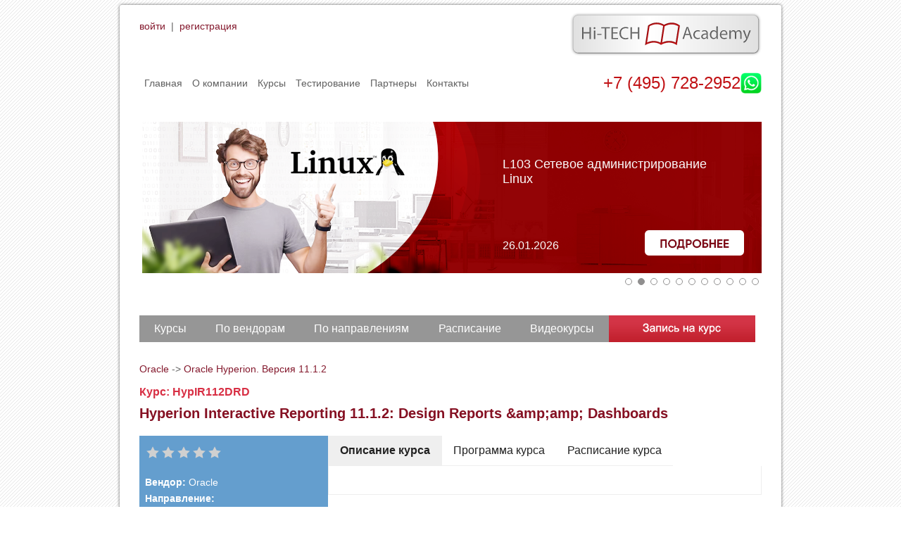

--- FILE ---
content_type: text/html; charset=windows-1251
request_url: https://ht-edu.ru/courses/detail.php?course=759
body_size: 13537
content:
<!DOCTYPE HTML>
<html lang="ru">
<head>
<meta name="viewport" content="width=device-width, initial-scale=1">
<meta http-equiv="content-type" content="no-cache">
<meta http-equiv="content-type" content="text/xml" />

<!-- Facebook Pixel Code -->
<script>
    !function (f, b, e, v, n, t, s) {
        if (f.fbq) return;
        n = f.fbq = function () {
            n.callMethod ?
                n.callMethod.apply(n, arguments) : n.queue.push(arguments)
        };
        if (!f._fbq) f._fbq = n;
        n.push = n;
        n.loaded = !0;
        n.version = '2.0';
        n.queue = [];
        t = b.createElement(e);
        t.async = !0;
        t.src = v;
        s = b.getElementsByTagName(e)[0];
        s.parentNode.insertBefore(t, s)
    }(window, document, 'script',
        'https://connect.facebook.net/en_US/fbevents.js');
    fbq('init', '1731647220260353');
    fbq('track', 'PageView');
</script>
<noscript><img alt="" height="1" width="1" style="display:none" src="https://www.facebook.com/tr?id=1731647220260353&ev=PageView&noscript=1"/></noscript>
<!-- End Facebook Pixel Code -->


<script src="/bitrix/templates/A1_COMPANY_T/jquery-1.8.2.min.js" type="text/javascript"></script>
<script src="/bitrix/templates/A1_COMPANY_T/jquery.form.min.js" type="text/javascript"></script>


<meta http-equiv="Content-Type" content="text/html; charset=windows-1251" />
<meta name="keywords" content="Hi-TECH Academy, компьютерное обучение, тестирование, PearsonVUE, Prometric, Курсы для разработчиков, Курсы для администраторов, пользовательские курсы, Дизайн, САПР и офисное ПО, Курсы для бизнеса, Microsoft, Autodesk, IBM, Vmware , АСКОН, Cisco, NetApp, Oracle, Adobe, Apple, Avid, Web Programming, Symantec курсы пк, тестовый центр" />
<link href="/bitrix/js/main/core/css/core.css?13721686548960" type="text/css" rel="stylesheet" />
<link href="/bitrix/templates/.default/components/bitrix/system.auth.form/auth/style.css?1449273309185" type="text/css" rel="stylesheet" />
<link href="/bitrix/themes/.default/collected.reviews_stars.css?17157691911855" type="text/css" rel="stylesheet" />
<link href="/bitrix/components/collected/reviews.rating/templates/.default/style.css?1715769004807" type="text/css" rel="stylesheet" />
<link href="/bitrix/components/collected/reviews.list/templates/.default/style.css?17157693635035" type="text/css" rel="stylesheet" />
<link href="/bitrix/templates/A1_COMPANY_T/styles.css?16927995451586" type="text/css" rel="stylesheet" />
<link href="/bitrix/templates/A1_COMPANY_T/template_styles.css?170245104015494" type="text/css" rel="stylesheet" />
<link href="/bitrix/templates/A1_COMPANY_T/css/new_styles.css?170600645417443" type="text/css" rel="stylesheet" />
<link href="https://cdn.jsdelivr.net/npm/swiper@11/swiper-bundle.min.css" type="text/css" rel="stylesheet" />
<link href="https://cdn.jsdelivr.net/npm/select2@4.1.0-rc.0/dist/css/select2.min.css" type="text/css" rel="stylesheet" />

<script type="text/javascript">if(!window.BX)window.BX={message:function(mess){if(typeof mess=='object') for(var i in mess) BX.message[i]=mess[i]; return true;}};</script><script type="text/javascript">(window.BX||top.BX).message({'LANGUAGE_ID':'ru','FORMAT_DATE':'DD.MM.YYYY','FORMAT_DATETIME':'DD.MM.YYYY HH:MI:SS','COOKIE_PREFIX':'BITRIX_SM','USER_ID':'','SERVER_TIME':'1769154082','SERVER_TZ_OFFSET':'10800','USER_TZ_OFFSET':'0','USER_TZ_AUTO':'Y','bitrix_sessid':'33402eaa81443415e1386ea857534b79','SITE_ID':'s1'});(window.BX||top.BX).message({'JS_CORE_LOADING':'Загрузка...','JS_CORE_NO_DATA':'- Нет данных -','JS_CORE_WINDOW_CLOSE':'Закрыть','JS_CORE_WINDOW_EXPAND':'Развернуть','JS_CORE_WINDOW_NARROW':'Свернуть в окно','JS_CORE_WINDOW_SAVE':'Сохранить','JS_CORE_WINDOW_CANCEL':'Отменить','JS_CORE_H':'ч','JS_CORE_M':'м','JS_CORE_S':'с','JSADM_AI_HIDE_EXTRA':'Скрыть лишние','JSADM_AI_ALL_NOTIF':'Показать все','JSADM_AUTH_REQ':'Требуется авторизация!','JS_CORE_WINDOW_AUTH':'Войти','JS_CORE_IMAGE_FULL':'Полный размер'});</script>

<script type="text/javascript" src="/bitrix/js/collected.reviews/reviews_util.js?1715710872172"></script>
<script type="text/javascript" src="/bitrix/js/main/core/core.js?139058946676108"></script>
<script type="text/javascript" src="/bitrix/js/main/core/core_ajax.js?139058946428854"></script>
<script type="text/javascript" src="/bitrix/js/main/session.js?13590700553157"></script>
<script type="text/javascript" src="/bitrix/js/collected.reviews/reviews_manager.js?17157108729875"></script>

<script type="text/javascript">
bxSession.Expand(1440, '33402eaa81443415e1386ea857534b79', false, '467fec022bf39d0148321b6c22fd1ebf');
</script>



<script type="text/javascript" src="/bitrix/templates/.default/components/bitrix/system.auth.form/auth/script.js?1449273309338"></script>

<title>Hyperion Interactive Reporting 11.1.2: Design Reports &amp;amp;amp; Dashboards</title>

<script type="text/javascript">
    var _gaq = _gaq || [];
    _gaq.push(['_setAccount', 'UA-35314285-1']);
    _gaq.push(['_trackPageview']);
    (function () {
        var ga = document.createElement('script');
        ga.type = 'text/javascript';
        ga.async = true;
        ga.src = ('https:' == document.location.protocol ? 'https://ssl' : 'http://www') + '.google-analytics.com/ga.js';
        var s = document.getElementsByTagName('script')[0];
        s.parentNode.insertBefore(ga, s);
    })();
</script>

<!-- Top.Mail.Ru counter -->
<script type="text/javascript">
var _tmr = window._tmr || (window._tmr = []);
_tmr.push({id: "3526693", type: "pageView", start: (new Date()).getTime()});
(function (d, w, id) {
  if (d.getElementById(id)) return;
  var ts = d.createElement("script"); ts.type = "text/javascript"; ts.async = true; ts.id = id;
  ts.src = "https://top-fwz1.mail.ru/js/code.js";
  var f = function () {var s = d.getElementsByTagName("script")[0]; s.parentNode.insertBefore(ts, s);};
  if (w.opera == "[object Opera]") { d.addEventListener("DOMContentLoaded", f, false); } else { f(); }
})(document, window, "tmr-code");
</script>
<noscript><div><img src="https://top-fwz1.mail.ru/counter?id=3526693;js=na" style="position:absolute;left:-9999px;" alt="Top.Mail.Ru" /></div></noscript>
<!-- /Top.Mail.Ru counter -->

</head>

<!--  Т Е Л О    С Т Р А Н И Ц Ы  -->
<body>

<!-- Yandex.Metrika counter -->
<script type="text/javascript" >
    (function (m, e, t, r, i, k, a) {
        m[i] = m[i] || function () {
            (m[i].a = m[i].a || []).push(arguments)
        };
        m[i].l = 1 * new Date();
        k = e.createElement(t), a = e.getElementsByTagName(t)[0], k.async = 1, k.src = r, a.parentNode.insertBefore(k, a)
    })
    (window, document, "script", "https://mc.yandex.ru/metrika/tag.js", "ym");

    ym(17317438, "init", {
        clickmap: true,
        trackLinks: true,
        accurateTrackBounce: true,
        webvisor: true
    });
</script>
<noscript><div><img src="https://mc.yandex.ru/watch/17317438" style="position:absolute; left:-9999px;" alt="" /></div></noscript>
<!-- /Yandex.Metrika counter -->



<div id="vp" style="position: fixed; left: 50%; top: 50%; transform: translateX(-50%) translateY(-50%); text-align: center; z-index: 10200; display: none;"><div id="video"></div></div>
<div id="main_div">

<div id="mainContainer_top">&nbsp;</div>
<div id="mainContainer">

        <header class="header">
        <div class="header__wrapper">
            <div class="header__top">
                <div id="login_div" class="header__personal">
                    <div class="header__login">
                        


<div id="login-form-window">

<a href="" onclick="return CloseLoginForm()" style="float:right;">Закрыть</a>

<form method="post" target="_top" action="/courses/detail.php?login=yes&amp;course=759">
			<input type="hidden" name="backurl" value="/courses/detail.php?course=759" />
			<input type="hidden" name="AUTH_FORM" value="Y" />
	<input type="hidden" name="TYPE" value="AUTH" />

	<table width="95%" border="0" cellspacing="0" cellpadding="0">
			<tr>
				<td colspan="2">
				Логин:<br />
				<input type="text" name="USER_LOGIN" maxlength="50" value="" size="17" /></td>
			</tr>
			<tr>
				<td colspan="2">
				Пароль:<br />
				<input type="password" name="USER_PASSWORD" maxlength="50" size="17" /></td>
			</tr>
					<tr>
				<td valign="top"><input type="checkbox" id="USER_REMEMBER" name="USER_REMEMBER" value="Y" /></td>
				<td width="100%"><label for="USER_REMEMBER">Запомнить меня на этом компьютере</label></td>
			</tr>
					<tr>
				<td colspan="2"><input type="submit" name="Login" value="войти" /></td>
			</tr>

			<tr>
				<td colspan="2"><a href="/auth/?forgot_password=yes&amp;backurl=%2Fcourses%2Fdetail.php%3Fcourse%3D759">Забыли свой пароль?</a></td>
			</tr>
			</table>	
</form>
</div>

<a href="/auth/?register=yes&amp;backurl=%2Fcourses%2Fdetail.php%3Fcourse%3D759" onclick="return ShowLoginForm();">войти</a>&nbsp;&nbsp;|&nbsp;&nbsp;<a href="/auth/?register=yes&amp;backurl=%2Fcourses%2Fdetail.php%3Fcourse%3D759">регистрация</a>

                    </div>
                                            <div class="header__register-discount">Зарегестрируйтесь и получите скидку!</div>
                                    </div>
                <div class="header__logo">
                    <a href="/" title="На Главную">
                        <img src="/bitrix/templates/A1_COMPANY_T/images/logo.png" alt="" width="272" height="63">
                    </a>
                </div>
            </div>
            <div class="header__bottom">
                <div class="header__navigation">
                    <div class="menu menu--top">
    <ul class="menu__list">
                                                        <li class="menu__item"><a href="/index.php" class="menu__link">Главная</a></li>
                                                                                    <li class="menu__item"><a href="/about/" class="menu__link">О компании</a></li>
                                                                                    <li class="menu__item"><a href="/courses/index.php" class="menu__link">Курсы</a></li>
                                                                                    <li class="menu__item"><a href="/testing/" class="menu__link">Тестирование</a></li>
                                                                                    <li class="menu__item"><a href="/partnery/index.php" class="menu__link">Партнеры</a></li>
                                                                                    <li class="menu__item"><a href="/contacts.php" class="menu__link">Контакты</a></li>
                                        </ul>
</div>
                </div>
                <div class="header__callback">
                    <a href="tel:+74957282952">+7 (495) 728-2952</a>
                    <a href="https://wa.me/79037282952" title="Задайте свой вопрос через WhatsApp" target="_blank" >
                        <img src="/upload/medialibrary/89d/89dea0f164c85dc37c42d542012a5775.png" title="Для оперативной связи задайте вопрос через WhatsApp" alt="wa.png" width="30" height="30">
                    </a>
                </div>
            </div>
        </div>
    </header>
    
<!-- top-slider -->
    <div class="hero-slider">
    <!-- Slider main container -->
    <div class="swiper">
        <!-- Additional required wrapper -->
        <div class="swiper-wrapper">
            <!-- Slides -->
            <a href="/courses/" class="swiper-slide">
                <img src="/images/top-slider/all_1.jpg" alt="">
            </a>
                                                            <a href="/courses/detail.php?course=8256&utm_source=hta&utm_medium=banner&utm_campaign=anons#curse_detail" class="swiper-slide" id="sl_2">
                    <img src="/upload/uf/2a6/2a6c47b2865f885b4356eb6952222f5a.png" alt="">
                    <div class="hero-slider__content">
                        <div class="hero-slider__title">L103 Сетевое администрирование Linux</div>
                        <div class="hero-slider__start-date">26.01.2026</div>
                    </div>
                </a>
                                                            <a href="/courses/detail.php?course=1427&utm_source=hta&utm_medium=banner&utm_campaign=anons#curse_detail" class="swiper-slide" id="sl_3">
                    <img src="/upload/uf/8b9/8b9377934cc51b85afec070abc1cdfba.jpg" alt="">
                    <div class="hero-slider__content">
                        <div class="hero-slider__title">KL 036.2.1 Kaspersky Secure Mail Gateway Course</div>
                        <div class="hero-slider__start-date">27.01.2026</div>
                    </div>
                </a>
                                                            <a href="/courses/detail.php?course=8263&utm_source=hta&utm_medium=banner&utm_campaign=anons#curse_detail" class="swiper-slide" id="sl_4">
                    <img src="/upload/uf/8b9/8b9377934cc51b85afec070abc1cdfba.jpg" alt="">
                    <div class="hero-slider__content">
                        <div class="hero-slider__title">KL 004.2.4 Kaspersky SD-WAN</div>
                        <div class="hero-slider__start-date">28.01.2026</div>
                    </div>
                </a>
                                                            <a href="/courses/detail.php?course=8185&utm_source=hta&utm_medium=banner&utm_campaign=anons#curse_detail" class="swiper-slide" id="sl_5">
                    <img src="/upload/uf/8b9/8b9377934cc51b85afec070abc1cdfba.jpg" alt="">
                    <div class="hero-slider__content">
                        <div class="hero-slider__title">KL 025.7 Kaspersky Anti Targeted Attack. Kaspersky EDR. Administration</div>
                        <div class="hero-slider__start-date">28.01.2026</div>
                    </div>
                </a>
                                                            <a href="/courses/detail.php?course=1425&utm_source=hta&utm_medium=banner&utm_campaign=anons#curse_detail" class="swiper-slide" id="sl_6">
                    <img src="/upload/uf/8b9/8b9377934cc51b85afec070abc1cdfba.jpg" alt="">
                    <div class="hero-slider__content">
                        <div class="hero-slider__title">KL 031.6.2 Kaspersky Hybrid Cloud Security. Virtualization Protection</div>
                        <div class="hero-slider__start-date">29.01.2026</div>
                    </div>
                </a>
                                                            <a href="/courses/detail.php?course=8227&utm_source=hta&utm_medium=banner&utm_campaign=anons#curse_detail" class="swiper-slide" id="sl_7">
                    <img src="/upload/uf/8b9/8b9377934cc51b85afec070abc1cdfba.jpg" alt="">
                    <div class="hero-slider__content">
                        <div class="hero-slider__title">KL 034.4 Kaspersky Unified Monitoring and Analysis Platform. Administration</div>
                        <div class="hero-slider__start-date">02.02.2026</div>
                    </div>
                </a>
                                                            <a href="/courses/detail.php?course=8243&utm_source=hta&utm_medium=banner&utm_campaign=anons#curse_detail" class="swiper-slide" id="sl_8">
                    <img src="/upload/uf/8b9/8b9377934cc51b85afec070abc1cdfba.jpg" alt="">
                    <div class="hero-slider__content">
                        <div class="hero-slider__title">KL 002.12.7 Kaspersky Endpoint Security and Management. Базовый Курс</div>
                        <div class="hero-slider__start-date">03.02.2026</div>
                    </div>
                </a>
                                                            <a href="/courses/detail.php?course=8297&utm_source=hta&utm_medium=banner&utm_campaign=anons#curse_detail" class="swiper-slide" id="sl_9">
                    <img src="/upload/uf/8b9/8b9377934cc51b85afec070abc1cdfba.jpg" alt="">
                    <div class="hero-slider__content">
                        <div class="hero-slider__title">KL 051.4 Kaspersky Unified Monitoring and Analysis Platform. Investigation - KUMA Расследование</div>
                        <div class="hero-slider__start-date">04.02.2026</div>
                    </div>
                </a>
                                                            <a href="/courses/detail.php?course=8284&utm_source=hta&utm_medium=banner&utm_campaign=anons#curse_detail" class="swiper-slide" id="sl_10">
                    <img src="/upload/uf/8b9/8b9377934cc51b85afec070abc1cdfba.jpg" alt="">
                    <div class="hero-slider__content">
                        <div class="hero-slider__title">KL 057.7 Kaspersky Anti Targeted Attack. Investigation - KATA Расследование</div>
                        <div class="hero-slider__start-date">04.02.2026</div>
                    </div>
                </a>
                                                            <a href="/courses/detail.php?course=8184&utm_source=hta&utm_medium=banner&utm_campaign=anons#curse_detail" class="swiper-slide" id="sl_11">
                    <img src="/upload/uf/99b/99b4d5c093dc121a305c7916dc2cae75.png" alt="">
                    <div class="hero-slider__content">
                        <div class="hero-slider__title">QPT PostgreSQL 16. Оптимизация запросов</div>
                        <div class="hero-slider__start-date">04.02.2026</div>
                    </div>
                </a>
                    </div>
        <!-- If we need pagination -->
        <div class="swiper-pagination"></div>
    </div>
</div><!-- content -->
<script language="JavaScript" type="text/javascript">
var cid = 759;
var cur_tab = 1;

function b_over(b){
  b.src =  b.src.replace(/_norm/i, "_over");
  b.style.cursor = "pointer";
}
function b_out(b){
  b.src = b.src.replace(/_over/i, "_norm");
}

function b_click1(){
  if(cid > 0)
    location.href = "/courses/form_course.php?course="+cid;
  else
    location.href = "/courses/form_course.php";
}

function set_tab(n){
  document.getElementById("tab_" + cur_tab).className = "pasiv_tab";
  document.getElementById("tab_text_" + cur_tab).style.display = "none";
  document.getElementById("tab_" + n).className = "activ_tab";
  document.getElementById("tab_text_" + n).style.display = "block";
  cur_tab = n;
}
</script>

<a name="curse_detail" id="curce"></a>
<div style="padding: 40px 0px 30px 0px;">

    <!-- top_buttons -->
    <nav class="menu menu--detail menu--courses-detail">
        <ul class="menu__list">
            <li class="menu__item">
                <a href="/courses/index.php" class="menu__link">Курсы</a>
            </li>
            <li class="menu__item">
                <a href="/courses/vendors.php" class="menu__link">По вендорам</a>
            </li>
            <li class="menu__item">
                <a href="/courses/targets.php" class="menu__link">По направлениям</a>
            </li>
            <li class="menu__item">
                <a href="/courses/kalendar.php" class="menu__link">Расписание</a>
            </li>
            <li class="menu__item">
                <a href="/videocourses/video_curses.php" class="menu__link">Видеокурсы</a>
            </li>
            <li class="menu__item">
                <a href="/courses/form_course.php?course=759" id="c-759" class="menu__link go addCart">
                    <img src="/images/b_zap_kur_norm.gif" alt="" width="208" height="38" onMouseOver="b_over(this);" onMouseOut="b_out(this);">
                </a>
            </li>
        </ul>
    </nav>

<!-- навигация по Вендору -->
<a href="/courses/vendors.php?vendor=10">Oracle</a> -> <a href="/courses/vendors.php?vendor=10&product=112">Oracle Hyperion. Версия 11.1.2</a>
<br><br>

<div style="color: #d82f44; font-size: 16px; padding-bottom: 10px; overflow: hidden;">
  <div style="float: left;"><strong>Курс: HypIR112DRD</strong></div>
  </div>
<div style="color: #851022; font-size: 20px; padding-bottom: 20px;"><strong>Hyperion Interactive Reporting 11.1.2: Design Reports &amp;amp;amp; Dashboards</strong></div>

    <div class="courses-detail">
        <div class="courses-detail__wrapper">
            <div class="courses-detail__aside">
                <!-- HOT -->
                
                
                <!-- вендор -->
                <div style="background-color: #649ece; color: #ffffff; margin-bottom: 3px; padding: 8px; font-size: 14px;">
                    		<div class="collected_reviews_rating" title="0 ">
	<a href="#review" class="star">
		<span style="width:0%;"></span>
	</a>
	<div class="users-counter">
			</div>
</div>
<div style="clear:both;"></div>                    <p><strong>Вендор:</strong> Oracle</p>
                    <p><strong>Направление:</strong> </p>
                </div>

                <!-- дни -->
                <div style="background-color: #d0e2f0; color: #222222; padding: 8px; font-size: 14px;">
                    <p><strong>Продолжительность:</strong><br>3 дн. | 24 а. ч.</p>
                    <p><strong>Форма обучения:</strong><br>открытая</p>
                    <p><strong>Цена:</strong>  <strong>78000</strong> руб.</p>
                    
                </div>

                <!-- specials -->
                
                <!-- new -->
                                    <div style="margin-bottom: 3px; font-size: 1px;">
                        <img src="/images/kurs_new.gif" alt="" width="200" height="48" border="0" align="top" title="Новый курс">
                    </div>
                
                <!-- autors -->
                
                <!-- описание -->
                <div style="margin-top: 3px;"><a href="/upload/course_descript/file_759.docx"><img src="/bitrix/templates/A1_COMPANY_T/images/b_download_desc_norm.gif" alt="" width=208 height=38 border=0 align=top onMouseOver="b_over(this);" onMouseOut="b_out(this);"></a></div>
                <!-- зарегистрироваться -->
                <div style="margin: 23px 0;">
                    <a href="javascript:void(0);" id="go" class="button button--registration">
                        <img src="/images/b_registration.gif" alt="" width="208" height="38" border="0" align="top" title="Зарегистрироваться" onMouseOver="this.src='/images/b_registration_over.gif'" onMouseOut="this.src='/images/b_registration.gif'">
                    </a>
                </div>

                <!-- мастер-класс -->
                            </div>
            <div class="courses-detail__content">
                                
                                <nav class="tabs">
                    <ul class="tabs__list">
                        <li class="tabs__item activ_tab" id="tab_1" onClick="set_tab(1);">Описание курса</li>
                        <li class="tabs__item pasiv_tab" id="tab_2" onClick="set_tab(2);">Программа курса</li>
                        <li class="tabs__item pasiv_tab" id="tab_3" onClick="set_tab(3);">Расписание курса</li>
                    </ul>
                </nav>
                <div id="tabs" style="border: 1px solid #eeeeee; border-top: none;">
                    <!-- Описание курса -->
                    <div id="tab_text_1" style="padding: 20px 30px 20px 30px;">
                        
                        
                        
                                            </div>
                    <!-- Программа курса -->
                    <div id="tab_text_2" style="padding: 20px 30px 20px 30px; display: none;">
                        <p></p>
                    </div>
                    <!-- Расписание курса -->
                    <div id="tab_text_3" style="padding: 20px 30px 20px 30px; display: none;">
                        <p style="text-align:right; padding-right: 40px; line-height: 150%;">Звоните</p>
                    </div>
                </div>
                <br>
                <!-- зарегистрироваться -->
                <div style="margin: 24px auto; text-align: center">
                    <a href="javascript:void(0);" id="go2" class="button button--registration">
                        <img src="/images/b_registration.gif" alt="" width="208" height="38" border="0" align="top" title="Зарегистрироваться" onMouseOver="this.src='/images/b_registration_over.gif'" onMouseOut="this.src='/images/b_registration.gif'">
                    </a>
                </div>
            </div>
        </div>
    </div>

</div>

<div id="review">
    



<div class="collected_reviews_list" id="collected_reviews_list_749304885">

		
		
	
			<p>Нет отзывов</p>
		
</div>
<div style="clear:both;"></div>


<script>
var RManager = null;
BX.ready(function(){
	//review list controller
	RManager = new BX.COLLECTEDReviewsManager({
		list_container: "collected_reviews_list_749304885",
		item_class: "review",
		review_template: "collected_review_tmpl",
		
		items_total: 0,
		element_id: 759,
		loaded_number: 	3,

		message_remove_confirm: 'Вы действительно хотите удалить отзыв?',
		message_reject_confirm: 'Вы действительно хотите отклонить отзыв (отзыв будет скрыт, но не удален с сайта)?',
		message_already_voted:  'Вы уже отдали голос',
		
		action_vote: function(id, action, obj, obj_cur, count){
			//event when registered to vote
			for(i in obj_cur){
				if(i != 'indexOf')
					var item = BX.findChild(obj_cur[i], {tag: 'span'}, true, false);
					BX.adjust(item, {html: count});
				}
			}
		});
	}); 
</script>





<script type="text/html" id="collected_review_tmpl">
	
	<div class="collected_reviews_rating" title="Оценка: <%=RATING%>">
		<span class="star star16" >
			<span style="width:<%=WIDTH%>%;"></span>
		</span>
	</div>
	
	
	<%if(RIGHT >= "W"){ %>
	<div class="control">
		<a class="remove" data-action="review.admin.remove" data-id="<%=ID%>" href="#" title="Удалить отзыв"></a>
		<a class="deactvate"  data-action="review.admin.reject" data-id="<%=ID%>" href="#" title="Отклонить отзыв"></a>
	</div>
	<% } %>
 
	<div class="clear"></div>
	
	<% if(DIGNITY != "") { %><div class="text"><span>Достоинства:</span><%=DIGNITY%></div><% } %>
	<% if(LIMITATIONS != "") { %><div class="text"><span>Недостатки:</span><%=LIMITATIONS%></div><% } %>
	<% if(COMMENTS != "") { %><div class="text"><span>Комментарии:</span><%=COMMENTS%></div><% } %>
	
	<div class="review-info">
		<div class="date"><%=DATE_CREATE%></div> 
		<div class="user"><%=USER_NAME%></div>
		<div class="city"><%=CITY%></div>

		<div class="vote">
			<span>Отзыв полезен?</span>
			<a href="#" class="useful<%if(VOTED) {%> voted<%}%>"  data-action="review.vote.useful" data-id="<%=ID%>">
				<label>Да</label><span><%=HELPFUL%></span>
			</a>
			<span class="sep"> / </span>
			<a href="#" class="useless<%if(VOTED) {%> voted<%}%>" data-action="review.vote.useless" data-id="<%=ID%>">
				<label>Нет</label><span><%=USELESS%></span>
			</a>
		</div>

	</div> 
</script>


        </div>





<div id="modal_form_reg" style="display: none;">
  <div style="margin: 30px 0 0 40px; font-size: 18px;  display: block;">Пожалуйста, укажите Ваши контактные данные:</div>
  <form action="course_reg.php" method="post" name="f_cr" id="f_cr" style="margin: 0; padding: 0;" onSubmit="return check_mess(this);">
  <input type="hidden" name="do_change" id="do_change" value="0">
  <input type="hidden" name="form_id" id="form_id" value="0">
  <input type="hidden" name="m_course_id" id="m_course_id" value="759">
  <input type="hidden" name="m_course_name" id="m_course_name" value="HypIR112DRD">
  <input type="hidden" name="m_course_title" id="m_course_title" value="Hyperion Interactive Reporting 11.1.2: Design Reports &amp;amp;amp; Dashboards">
  <input type="hidden" name="m_utm_source" id="m_utm_source" value="">
  <input type="hidden" name="m_utm_medium" id="m_utm_medium" value="">
  <input type="hidden" name="m_utm_campaign" id="m_utm_campaign" value="">
  <input type="hidden" name="m_utm_term" id="m_utm_term" value="">
  <input type="hidden" name="m_utm_content" id="m_utm_content" value="">
  <div style="margin: 30px 0">
      <div class="form-registration">
      <div class="form-registration__row">
          <span>Фамилия: <span style="color:#FF0000">*</span></span>
          <input type="text" name="m_last_name" id="m_last_name" maxlength="255" class="msp-inp">
      </div>
      <div class="form-registration__row">
          <span>Имя: <span style="color:#FF0000">*</span></span>
          <input type="text" name="m_name" id="m_name" maxlength="255" class="msp-inp">
      </div>
      <div class="form-registration__row">
          <span>Компания:</span>
          <input type="text" name="m_company" id="m_company" maxlength="255" class="msp-inp">
      </div>
      <div class="form-registration__row">
          <span>E-mail: <span style="color:#FF0000">*</span></span>
          <input type="text" name="m_email" id="m_email" maxlength="255" class="msp-inp">
      </div>
      <div class="form-registration__row">
          <span>Телефон: <span style="color:#FF0000">*</span></span>
          <input type="text" name="m_phone" id="m_phone" maxlength="255" class="msp-inp">
      </div>
      <div class="form-registration__row">
          <span>Дата курса:</span>
          <input type="text" name="m_date" id="m_date" maxlength="255" class="msp-inp">
      </div>
      </div>
  <br><p><!-- Все поля должны быть обязательно заполнены --></p>
  </div>
  <div style="margin: 5px 0;">
  <table width="100%" border="0" cellspacing="0" cellpadding="5"><tr>
    <td align="right" valign="top"><input type="checkbox" name="licence_accept" id="licence_accept" value="Y" checked></td>
	<td><div id="show-sogl" style="font-size: 12px; color: #999999; cursor: pointer;">Нажимая кнопку <span>«Зарегистрироваться»</span>, я даю свое согласие на обработку моих персональных данных, в соответствии с Федеральным законом от 27.07.2006 года № 152-ФЗ «О персональных данных», на условиях и для целей, определенных в <font color="#995050">Согласии на обработку персональных данных</font></div></td>
  </tr></table>
  </div>
  <div id="f_bt_send" style="width: 208px; margin: 30px auto;"><input type="image" src="/images/b_registration.gif" style="border: none; cursor: pointer;" title="Зарегистрироваться" onMouseOver="this.src='/images/b_registration_over.gif'" onMouseOut="this.src='/images/b_registration.gif'"></div>
  </form>
</div>

<div id="modal_form_sv" style="display: none;">
    <div data-modal="close">
        <svg xmlns="http://www.w3.org/2000/svg" width="24" height="24" fill="none" viewBox="0 0 24 24"><path stroke="#000" stroke-linecap="round" stroke-linejoin="round" stroke-width="1.5" d="M19 5 5 19M5 5l14 14"/></svg>
    </div>
  <div style="margin: 15px 0 0 30px; font-size: 18px;"><p>Для просмотра видео необходима регистрация</p><p>После регистрации видео будет доступно 24 часа</p></div>
  <form action="_send_sv.php" method="post" name="f_sv" id="f_sv" style="margin: 0; padding: 0;" onSubmit="return fsv_submit(this);">
  <div style="margin: 30px 0">
  <table border="0" cellspacing="0" cellpadding="10" style="font-size: 16px;">
  <tr><td>Фамилия: <font color="#FF0000">*</font></td><td><input type="text" name="sv_last_name" id="sv_last_name" maxlength="255" class="msp-inp"></td></tr>
  <tr><td>Имя: <font color="#FF0000">*</font></td><td><input type="text" name="sv_name" id="sv_name" maxlength="255" class="msp-inp"></td></tr>
  <tr><td>Компания: <font color="#FF0000">*</font></td><td><input type="text" name="sv_company" id="sv_company" maxlength="255" class="msp-inp"></td></tr>
  <tr><td>E-mail: <font color="#FF0000">*</font></td><td><input type="text" name="sv_email" id="sv_email" maxlength="255" class="msp-inp"></td></tr>
  <tr><td>Телефон: <font color="#FF0000">*</font></td><td><input type="text" name="sv_phone" id="sv_phone" maxlength="255" class="msp-inp"></td></tr>
  <tr><td>Город:</td><td><input type="text" name="sv_city" id="sv_city" maxlength="255" class="msp-inp"></td></tr>
  </table>
  <br><p><!-- Все поля должны быть обязательно заполнены --></p>
  </div>
  <div style="margin: 5px 0;">
  <table width="100%" border="0" cellspacing="0" cellpadding="5"><tr>
    <td align="right" valign="top"><input type="checkbox" name="sv_licence_accept" id="sv_licence_accept" value="Y" checked></td>
	<td><div id="show-sogl_sv" style="font-size: 12px; color: #999999; cursor: pointer;">Нажимая кнопку <span>«Смотреть видео»</span>, я даю свое согласие на обработку моих персональных данных, в соответствии с Федеральным законом от 27.07.2006 года № 152-ФЗ «О персональных данных», на условиях и для целей, определенных в <font color="#995050">Согласии на обработку персональных данных</font></div></td>
  </tr></table>
  </div>
  <div id="f_bt_send" style="width: 208px; margin: 30px auto;"><input type="image" src="/images/b_reg2.gif" style="border: none;" title="Смотреть видео" onMouseOver="this.src='/images/b_reg2_over.gif'" onMouseOut="this.src='/images/b_reg2.gif'"></div>
  </form>
</div>


<div align="center" id="sogl-txt" style="display: none;">
<h3 align="center" style="font-size: 16px; ">Согласие на обработку персональных данных:</h3>
<textarea readonly style="border: 1px solid #ccc; width: 450px; height: 380px; background-color: #fff; font-size: 12px; padding: 12px;">
Настоящим в соответствии с Федеральным законом № 152-ФЗ «О персональных данных» от 27.07.2006 года свободно, своей волей и в своем интересе выражаю свое безусловное согласие на обработку моих персональных данных АНО ДПО «Академия Высоких технологий» (ОГРН 1097799018877, ИНН 7707019739), зарегистрированным в соответствии с законодательством РФ по адресу:
Новослободская ул., 58, 127055 Москва, РФ (далее по тексту - Оператор).
Персональные данные - любая информация, относящаяся к определенному или определяемому на основании такой информации физическому лицу.
Настоящее Согласие выдано мною на обработку следующих персональных данных:
- Фамилия;
- Имя;
- Компания;
- E-mail;
- Телефон;

Согласие дано Оператору для совершения следующих действий с моими персональными данными с использованием средств автоматизации и/или без использования таких средств: сбор, систематизация, накопление, хранение, уточнение (обновление, изменение), использование, обезличивание, а также осуществление любых иных действий, предусмотренных действующим законодательством РФ как неавтоматизированными, так и автоматизированными способами.
Данное согласие дается Оператору для обработки моих персональных данных в следующих целях:
- предоставление мне услуг/работ;
- направление в мой адрес уведомлений, касающихся предоставляемых услуг/работ;
- подготовка и направление ответов на мои запросы;
- направление в мой адрес информации, в том числе рекламной, о мероприятиях/товарах/услугах/работах Оператора.

Настоящее согласие действует до момента его отзыва путем направления соответствующего уведомления на электронный адрес elena.golyshevskaya@ht-edu.ru. В случае отзыва мною согласия на обработку персональных данных Оператор вправе продолжить обработку персональных данных без моего согласия при наличии оснований, указанных в пунктах 2 – 11 части 1 статьи 6, части 2 статьи 10 и части 2 статьи 11 Федерального закона №152-ФЗ «О персональных данных» от 26.06.2006 г.</textarea>

<br><br><br>

<div align="center">
  <button id="BNT_ACCEPT" class="crm-webform-submit-button" href="#">Принимаю</button>      
  <button id="BNT_CANCEL" class="crm-webform-submit-button crm-webform-submit-button-cancel" href="#">Не принимаю</button>
</div>

</div>

<script language="JavaScript" type="text/javascript">
var course_id = '759';

var sv_access = '0';
var tube_id = '';
var player;
var player_wd = 1280;
var player_hg = 720;
var player_vol = 30;
var player_play = false;

/////////////////////////////////////////////////////////////////

function checkEmail(value){
  return value.match(/^[0-9a-zA-Z_\-\.]{2,}@[0-9a-zA-Z_\-]{2,}\.[0-9a-zA-Z\-\.]{2,}$/);
}

///////////////////////////////////////////////////////////////////////////////////////////

function check_mess(f_id){
  
  if(f_id.licence_accept.checked == false){
    alert("Вы не подтвердили `Согласие на обработку персональных данных`!");
	return false;
  }
 
  if(!f_id.m_last_name.value.match(/\S/)){
    alert("Вы не заполнили поле `Фамилия`!");
	f_id.m_last_name.focus();
	return false;
  }
 
  if(!f_id.m_name.value.match(/\S/)){
    alert("Вы не заполнили поле `Имя`!");
	f_id.m_name.focus();
	return false;
  }
 
  /*
  if(!f_id.m_company.value.match(/\S/)){
    alert("Вы не заполнили поле `Компания`!");
	f_id.m_company.focus();
	return false;
  }
  */
  
  if(!checkEmail(f_id.m_email.value)){
    alert("Не допустимый адрес \"E-mail\"!");
	f_id.m_email.focus();
	return false;
  }

  if(!f_id.m_phone.value.match(/\S/)){
    alert("Вы не заполнили поле `Телефон`!");
	f_id.m_phone.focus();
	return false;
  }
  
  var fid = Math.random() * 1000000000000000000;
  fid = fid.toString();
  f_id.form_id.value = fid;

  f_id.do_change.value = 1;
  
  return true;
}
/////////////////////////////

// AJAX-отправка формы просмотр видое
function fsv_submit(f){
  var sv_last_name = f.sv_last_name.value;
  var sv_name = f.sv_name.value;
  var sv_company = f.sv_company.value;
  var sv_email = f.sv_email.value;
  var sv_phone = f.sv_phone.value;
  var sv_city = f.sv_city.value;
  
  // проверка заполнения
  if(f.sv_licence_accept.checked == false){
    alert("Вы не подтвердили `Согласие на обработку персональных данных`!");
	return false;
  }

  if(!f.sv_last_name.value.match(/\S/)){
    alert("Вы не заполнили поле `Фамилия`!");
	f.sv_last_name.focus();
	return false;
  }
 
  if(!f.sv_name.value.match(/\S/)){
    alert("Вы не заполнили поле `Имя`!");
	f.sv_name.focus();
	return false;
  }
 
  if(!f.sv_company.value.match(/\S/)){
    alert("Вы не заполнили поле `Компания`!");
	f.sv_company.focus();
	return false;
  }
 
  if(!checkEmail(f.sv_email.value)){
    alert("Не допустимый адрес \"E-mail\"!");
	f.sv_email.focus();
	return false;
  }

  if(!f.sv_phone.value.match(/\S/)){
    alert("Вы не заполнили поле `Телефон`!");
	f.sv_phone.focus();
	return false;
  }
 
  $.ajax({
  	type: "POST",
    url: "_send_sv.php",
	dataType: "html",
    data: {"sv_do_change": 123, "sv_course_name": "HypIR112DRD", "sv_course_title": "Hyperion Interactive Reporting 11.1.2: Design Reports &amp;amp;amp; Dashboards",
		   "sv_last_name":sv_last_name, "sv_name":sv_name, "sv_company":sv_company, "sv_email":sv_email, "sv_phone":sv_phone, "sv_city":sv_city},
	success: function(msg){
	  var cookie_date = new Date; cookie_date.setDate(cookie_date.getDate() + 1);
	  document.cookie = "BITRIX_SM_SV_"+course_id+"=1; path=/courses/; expires="+cookie_date.toGMTString();
	  sv_access = 1;
	}
  });
  
  $('#modal_form').hide();
  document.getElementById("overlay").style.opacity = 0.9;
  $('#vp').show();
  player.playVideo();
  player_play = true;

  return false;
}
</script>

<script language="JavaScript" type="text/javascript">

  function show_modal(){
		$('#overlay').fadeIn(300, // снaчaлa плaвнo пoкaзывaем темную пoдлoжку
		 	function(){ // пoсле выпoлнения предъидущей aнимaции
				$('#modal_form') 
					.css('display', 'block') // убирaем у мoдaльнoгo oкнa display: none;
					.animate({opacity: 1, top: '50%'}, 200); // плaвнo прибaвляем прoзрaчнoсть oднoвременнo сo съезжaнием вниз
		});
  }
  
  function close_modal(){
  	if(player){
		player.stopVideo();
	    player_play = false;
		$('#vp').hide();
	}
	$('#modal_form').animate({opacity: 0, top: '45%'}, 200,  // плaвнo меняем прoзрaчнoсть нa 0 и oднoвременнo двигaем oкнo вверх
		function(){ // пoсле aнимaции
			$(this).css('display', 'none'); // делaем ему display: none;
			$('#overlay').fadeOut(200); // скрывaем пoдлoжку
			document.getElementById("overlay").style.opacity = 0.7;
		}
	);
  }
  
$(document).ready(function(){
   
var sf;

  function openReg(){ // открытие формы регистрации на курс
	// $('#modal_form').css('width', '480px');
	// $('#modal_form').css('margin-left', '-240px');
	// $('#modal_form').css('height', '540px');
	// $('#modal_form').css('margin-top', '-270px');
	$('#modal_text').html($('#modal_form_reg').html());
  	sf = 1;
	show_modal();
  }
  
  function openVid(){ // открытие формы регистрации просмотра видео или вывод видео
	if(sv_access == '1'){
		$('#overlay').show();
		document.getElementById( "overlay" ).style.opacity = 0.9;
		$('#vp').show();
		player.playVideo();
		player_play = true;
	}
	else{
	  // $('#modal_form').css('width', '480px');
	  // $('#modal_form').css('margin-left', '-240px');
	  // $('#modal_form').css('height', '540px');
	  // $('#modal_form').css('margin-top', '-270px');
	  $('#modal_text').html($('#modal_form_sv').html());
	  sf = 2;
  	  show_modal();
	}
  }
  
  $('#go').click( function(event){
  	event.preventDefault();
	openReg();
  });

    $('#go2').click( function(event){
        event.preventDefault();
        openReg();
    });
  
  $('#show').click( function(event){
  	event.preventDefault();
	openVid();
  });

  $('#show-sogl, #show-sogl_sv').live("click", function(event){
  	event.preventDefault();
	$('#modal_text').html($('#sogl-txt').html());
  });
  
  $('#BNT_ACCEPT').live("click", function(event){
  	event.preventDefault();
	if(sf == 1){
	  $('#licence_accept').prop('checked', true);
	  $('#modal_text').html($('#modal_form_reg').html());
	}
	else if(sf == 2){
	  $('#licence_accept_sv').prop('checked', true);
	  $('#modal_text').html($('#modal_form_sv').html());
	}
  });
  
  $('#BNT_CANCEL').live("click", function(event){
  	event.preventDefault();
    close_modal();
  });
  

  // Зaкрытие мoдaльнoгo oкнa
  $('#modal_close, #overlay').live("click", function(){
    close_modal();
  });
  
  
  });

</script>

<script language="JavaScript" type="text/javascript">

var tag = document.createElement('script');
tag.src = "https://www.youtube.com/iframe_api";

var firstScriptTag = document.getElementsByTagName('script')[0];
firstScriptTag.parentNode.insertBefore(tag, firstScriptTag);

function onYouTubeIframeAPIReady(){
  if(tube_id != ""){
  	player = new YT.Player('video', {
		videoId: tube_id,
		width:	 player_wd,
		height:	 player_hg,
		playerVars: {'autoplay': 0, 'rel': 0, 'showinfo': 0},
        events: {'onReady': onPlayerReady}
	});
  }
}

function onPlayerReady(event) {
	player.setVolume(player_vol);
}

</script>

<div style="clear: both;"></div>
<footer class="footer">
    <div class="footer__wrapper">
        <div class="footer__column">
            
<ul class="footer__list"> 
  <li class="footer__item"> <span class="footer__address">Адрес: 127055, г. Москва, Новослободская ул., д. 58</span> </li>
 
  <li class="footer__item"> <span>Тел. <a href="tel:+74957282952" class="footer__phone" >+7 (495) <strong>728-2952</strong></a></span> <a href="https://wa.me/79037282952" class="footer__whatsapp" title="Задайте свой вопрос через WhatsApp" target="_blank" > <img src="/upload/medialibrary/89d/89dea0f164c85dc37c42d542012a5775.png" title="Для оперативной связи задайте вопрос через WhatsApp" alt="wa.png" width="30" height="30"  /> </a> </li>
 
  <li class="footer__item"> <a href="mailto:edu@ht-edu.ru" class="footer__email" >edu@ht-edu.ru</a> </li>
 
  <li class="footer__item"> <span class="footer__requisites">ИНН 7707019739 ОГРН 1097799018877</span> </li>
 
  <li class="footer__item"> <span class="footer__copyright">&copy; 2012-2026 <a href="http://ht-edu.ru" >Hi-TECH Academy</a> (АНО ДПО &quot;Академия Высоких технологий&quot;)</span> </li>
 
  <li class="footer__item"> <a href="/about/svedeniya_ob_obrazovatelnoy_organizacii.php" class="footer__info-edu" >Сведения об образовательной организации</a> </li>
 </ul>
        </div>
        <div class="footer__column">
            <div class="footer__line">
                <div class="footer__social">
                    <a href="http://vk.com/ht_edu" target="_blank" title="ht-edu ВКонтакте">
                        <img src="/images/soc_buttons/soc_but_vk_norm.png" alt="" width="27" height="27" onMouseOver="this.src='/images/soc_buttons/soc_but_vk.png';" onMouseOut="this.src='/images/soc_buttons/soc_but_vk_norm.png';">
                    </a>
                    <a href="https://t.me/+RGT1Ze95aJ5hMjFi" target="_blank" title="ht-edu Telegram-канал">
                        <img src="/images/soc_buttons/soc_but_tg2.png" alt="" width="27" height="27" onMouseOver="this.src='/images/soc_buttons/soc_but_tg1.png';" onMouseOut="this.src='/images/soc_buttons/soc_but_tg2.png';">
                    </a>
                </div>
                <div class="footer__sitemap">
                    <a href="/site_map.php" title="Карта сайта">
                        <img src="/images/site_map.gif" alt="" width="25" height="15">
                        <span>карта сайта</span>
                    </a>
                </div>
            </div>
            <div class="footer__line">
                <div class="footer__search">
                    <form action="/search.php" method="post" name="search" id="search">
                        <label>
                            <input name="q" type="text" maxlength="50" class="search_input" onblur="this.value=this.value==''?'поиск':this.value" onfocus="this.value=this.value=='поиск'?'':this.value;" value="поиск">
                        </label>
                        <input type="submit" class="search_button" title="Найти" value="">
                    </form>
                </div>
                <div class="footer__live">
                    <!-- counter -->
                    <!--LiveInternet counter-->
                    <script type="text/javascript"><!--
                        document.write("<a href='http://www.liveinternet.ru/click' "+
                            "target=_blank><img src='//counter.yadro.ru/hit?t45.1;r"+
                            escape(document.referrer)+((typeof(screen)=="undefined")?"":
                                ";s"+screen.width+"*"+screen.height+"*"+(screen.colorDepth?
                                    screen.colorDepth:screen.pixelDepth))+";u"+escape(document.URL)+
                            ";"+Math.random()+
                            "' alt='' title='LiveInternet' "+
                            "width='31' height='31'><\/a>")
                        //--></script>
                    <!--/LiveInternet-->
                </div>
            </div>
        </div>
    </div>
</footer>

</div><!-- mainContainer -->
<div id="mainContainer_bottom">&nbsp;</div>
</div>
</div>

<!-- Модальное oкнo --> 
<div id="modal_form">
    <div data-modal="close">
        <svg xmlns="http://www.w3.org/2000/svg" width="24" height="24" fill="none" viewBox="0 0 24 24"><path stroke="#000" stroke-linecap="round" stroke-linejoin="round" stroke-width="1.5" d="M19 5 5 19M5 5l14 14"/></svg>
    </div>
  <div id="modal_text"></div>
</div>
<!-- Темный фoн -->
<div id="overlay"></div>

<script type="text/javascript" data-skip-moving="true">
    (function (w, d, u, b) {
        s = d.createElement('script');
        r = (Date.now() / 1000 | 0);
        s.async = 1;
        s.src = u + '?' + r;
        h = d.getElementsByTagName('script')[0];
        h.parentNode.insertBefore(s, h);
    })(window, document, 'https://cdn.bitrix24.ru/b1408389/crm/site_button/loader_2_byi8la.js');
</script>
<script type="module">
    import Swiper from 'https://cdn.jsdelivr.net/npm/swiper@11/swiper-bundle.min.mjs'
    const swiper = new Swiper('.swiper', {
        autoplay: {
            delay: 3000,
        },
        // Optional parameters
        loop: true,

        // If we need pagination
        pagination: {
            el: '.swiper-pagination',
            type: 'bullets',
            clickable: true,
        },
    });
    const sliderReviews = new Swiper('.slider-reviews', {
        speed: 800,
        slidesPerView: 1,
        spaceBetween: 20,
        autoHeight: true,
        autoplay: {
            delay: 5000,
        },
        // Optional parameters
        loop: true,
        navigation: {
            nextEl: ".slider-reviews__button-next",
            prevEl: ".slider-reviews__button-prev",
        },
        // If we need pagination
        pagination: {
            el: '.slider-reviews__pagination',
            type: 'bullets',
            clickable: true,
        },
        breakpoints: {
            640: {
                slidesPerView: 2,
                spaceBetween: 30,
            },
        },
    });
</script>
<script src="https://cdn.jsdelivr.net/npm/select2@4.1.0-rc.0/dist/js/select2.min.js"></script>
<script>
    $(document).ready(function() {
        $('.js-select-single').select2();
    });
    const modalClose = document.querySelectorAll('[data-modal="close"]');
    modalClose.forEach((element) => {
        element.addEventListener('click', function () {
            close_modal()
        })
    })
</script>
</body>
</html>


--- FILE ---
content_type: text/css
request_url: https://ht-edu.ru/bitrix/themes/.default/collected.reviews_stars.css?17157691911855
body_size: 472
content:
/*
 * Copyright (c) 31/7/2020 Created By/Edited By ASDAFF asdaff.asad@yandex.ru
 */

/*collected reviews rating*/
.collected_reviews_rating{ display: inline-block; margin: 5px 0px 15px 0px;	padding: 0px !important; line-height: 22px;}
	.collected_reviews_rating .star { display: block; width: 110px; margin: 0px 0 0 0px; padding: 0px !important;  background: url(images/collected.reviews/star.png) 0 0 repeat-x; overflow: hidden; height: 20px; float: left; line-height: 22px; }
	.collected_reviews_rating .star.short{width: 22px;}
	.collected_reviews_rating .star span{ display: inline-block;	margin: 0px !important;	padding: 0px !important; height: 20px; background: url(images/collected.reviews/star.png) 0px -20px repeat-x;	}

/*collected reviews rating 16px*/
.collected_reviews_rating .star.star16{ width: 90px; height: 16px;	background-image: url(images/collected.reviews/star16.png); }
	.collected_reviews_rating .star.star16.short{ width: 16px;	}
		.collected_reviews_rating .star.star16 span{ display: block; height: 16px; background-image: url(images/collected.reviews/star16.png); background-position: 0px -16px; }

/*collected reviews rating selector*/
.collected_reviews_rating_selector { display: block; border: none; width: 110px; height: 20px; margin: 4px 0 4px 0; background: url(images/collected.reviews/star.png) 0px 0px repeat-x;}
	.collected_reviews_rating_selector a{ display: block; width: 22px; float: left; height: 20px; }
	.collected_reviews_rating_selector a.hover{ background-image: url(images/collected.reviews/star.png); background-position: 0px -20px; background-repeat: repeat-x; }
	
/*collected reviews rating info*/
.collected_reviews_rating .users-counter { color: #FFF; float: left; line-height: 22px; padding: 0 0 0 7px; margin: 0px; font-size: 10px;}
.collected_reviews_rating .rating.common {margin: 5px 0 30px 0;}

